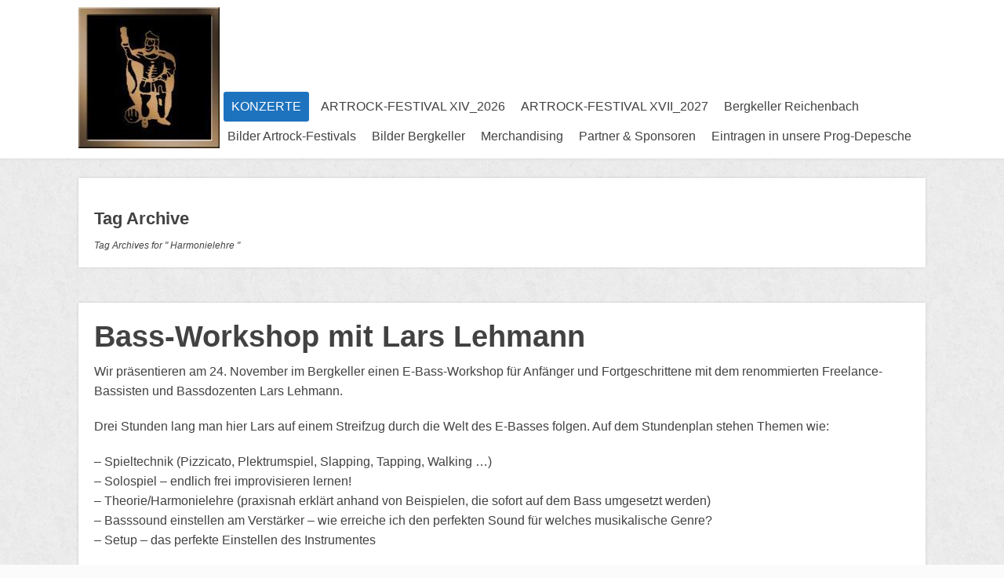

--- FILE ---
content_type: text/html; charset=UTF-8
request_url: https://prog-rock.club/tag/harmonielehre/
body_size: 12616
content:
<!DOCTYPE html>
<html lang="de">
<head>
		<!--[if lt IE 9]>
	<script src="https://prog-rock.club/wp-content/themes/focusblog/js/html5/dist/html5shiv.js"></script>
	<script src="//css3-mediaqueries-js.googlecode.com/svn/trunk/css3-mediaqueries.js"></script>
	<![endif]-->
	<!--[if IE 8]>
	<link rel="stylesheet" type="text/css" href="https://prog-rock.club/wp-content/themes/focusblog/css/ie8.css"/>
	<![endif]-->
	<!--[if IE 7]>
	<link rel="stylesheet" type="text/css" href="https://prog-rock.club/wp-content/themes/focusblog/css/ie7.css"/>
	<![endif]-->
	<meta name="viewport" content="width=device-width, initial-scale=1.0"/>
	<meta charset="UTF-8">

	
			<meta name='robots' content='index, follow, max-image-preview:large, max-snippet:-1, max-video-preview:-1' />
	<style>img:is([sizes="auto" i], [sizes^="auto," i]) { contain-intrinsic-size: 3000px 1500px }</style>
	
	<!-- This site is optimized with the Yoast SEO plugin v24.1 - https://yoast.com/wordpress/plugins/seo/ -->
	<title>Harmonielehre Archive - Progressive Rock Club</title>
	<link rel="canonical" href="https://prog-rock.club/tag/harmonielehre/" />
	<meta property="og:locale" content="de_DE" />
	<meta property="og:type" content="article" />
	<meta property="og:title" content="Harmonielehre Archive - Progressive Rock Club" />
	<meta property="og:url" content="https://prog-rock.club/tag/harmonielehre/" />
	<meta property="og:site_name" content="Progressive Rock Club" />
	<meta name="twitter:card" content="summary_large_image" />
	<script type="application/ld+json" class="yoast-schema-graph">{"@context":"https://schema.org","@graph":[{"@type":"CollectionPage","@id":"https://prog-rock.club/tag/harmonielehre/","url":"https://prog-rock.club/tag/harmonielehre/","name":"Harmonielehre Archive - Progressive Rock Club","isPartOf":{"@id":"https://prog-rock.club/#website"},"breadcrumb":{"@id":"https://prog-rock.club/tag/harmonielehre/#breadcrumb"},"inLanguage":"de"},{"@type":"BreadcrumbList","@id":"https://prog-rock.club/tag/harmonielehre/#breadcrumb","itemListElement":[{"@type":"ListItem","position":1,"name":"Startseite","item":"https://prog-rock.club/"},{"@type":"ListItem","position":2,"name":"Harmonielehre"}]},{"@type":"WebSite","@id":"https://prog-rock.club/#website","url":"https://prog-rock.club/","name":"Progressive Rock Club","description":"Progressive Rock und mehr im Bergkeller Reichenbach","potentialAction":[{"@type":"SearchAction","target":{"@type":"EntryPoint","urlTemplate":"https://prog-rock.club/?s={search_term_string}"},"query-input":{"@type":"PropertyValueSpecification","valueRequired":true,"valueName":"search_term_string"}}],"inLanguage":"de"}]}</script>
	<!-- / Yoast SEO plugin. -->


<link rel="alternate" type="application/rss+xml" title="Progressive Rock Club &raquo; Harmonielehre Schlagwort-Feed" href="https://prog-rock.club/tag/harmonielehre/feed/" />
<script type="text/javascript">
/* <![CDATA[ */
window._wpemojiSettings = {"baseUrl":"https:\/\/s.w.org\/images\/core\/emoji\/16.0.1\/72x72\/","ext":".png","svgUrl":"https:\/\/s.w.org\/images\/core\/emoji\/16.0.1\/svg\/","svgExt":".svg","source":{"concatemoji":"https:\/\/prog-rock.club\/wp-includes\/js\/wp-emoji-release.min.js?ver=6.8.3"}};
/*! This file is auto-generated */
!function(s,n){var o,i,e;function c(e){try{var t={supportTests:e,timestamp:(new Date).valueOf()};sessionStorage.setItem(o,JSON.stringify(t))}catch(e){}}function p(e,t,n){e.clearRect(0,0,e.canvas.width,e.canvas.height),e.fillText(t,0,0);var t=new Uint32Array(e.getImageData(0,0,e.canvas.width,e.canvas.height).data),a=(e.clearRect(0,0,e.canvas.width,e.canvas.height),e.fillText(n,0,0),new Uint32Array(e.getImageData(0,0,e.canvas.width,e.canvas.height).data));return t.every(function(e,t){return e===a[t]})}function u(e,t){e.clearRect(0,0,e.canvas.width,e.canvas.height),e.fillText(t,0,0);for(var n=e.getImageData(16,16,1,1),a=0;a<n.data.length;a++)if(0!==n.data[a])return!1;return!0}function f(e,t,n,a){switch(t){case"flag":return n(e,"\ud83c\udff3\ufe0f\u200d\u26a7\ufe0f","\ud83c\udff3\ufe0f\u200b\u26a7\ufe0f")?!1:!n(e,"\ud83c\udde8\ud83c\uddf6","\ud83c\udde8\u200b\ud83c\uddf6")&&!n(e,"\ud83c\udff4\udb40\udc67\udb40\udc62\udb40\udc65\udb40\udc6e\udb40\udc67\udb40\udc7f","\ud83c\udff4\u200b\udb40\udc67\u200b\udb40\udc62\u200b\udb40\udc65\u200b\udb40\udc6e\u200b\udb40\udc67\u200b\udb40\udc7f");case"emoji":return!a(e,"\ud83e\udedf")}return!1}function g(e,t,n,a){var r="undefined"!=typeof WorkerGlobalScope&&self instanceof WorkerGlobalScope?new OffscreenCanvas(300,150):s.createElement("canvas"),o=r.getContext("2d",{willReadFrequently:!0}),i=(o.textBaseline="top",o.font="600 32px Arial",{});return e.forEach(function(e){i[e]=t(o,e,n,a)}),i}function t(e){var t=s.createElement("script");t.src=e,t.defer=!0,s.head.appendChild(t)}"undefined"!=typeof Promise&&(o="wpEmojiSettingsSupports",i=["flag","emoji"],n.supports={everything:!0,everythingExceptFlag:!0},e=new Promise(function(e){s.addEventListener("DOMContentLoaded",e,{once:!0})}),new Promise(function(t){var n=function(){try{var e=JSON.parse(sessionStorage.getItem(o));if("object"==typeof e&&"number"==typeof e.timestamp&&(new Date).valueOf()<e.timestamp+604800&&"object"==typeof e.supportTests)return e.supportTests}catch(e){}return null}();if(!n){if("undefined"!=typeof Worker&&"undefined"!=typeof OffscreenCanvas&&"undefined"!=typeof URL&&URL.createObjectURL&&"undefined"!=typeof Blob)try{var e="postMessage("+g.toString()+"("+[JSON.stringify(i),f.toString(),p.toString(),u.toString()].join(",")+"));",a=new Blob([e],{type:"text/javascript"}),r=new Worker(URL.createObjectURL(a),{name:"wpTestEmojiSupports"});return void(r.onmessage=function(e){c(n=e.data),r.terminate(),t(n)})}catch(e){}c(n=g(i,f,p,u))}t(n)}).then(function(e){for(var t in e)n.supports[t]=e[t],n.supports.everything=n.supports.everything&&n.supports[t],"flag"!==t&&(n.supports.everythingExceptFlag=n.supports.everythingExceptFlag&&n.supports[t]);n.supports.everythingExceptFlag=n.supports.everythingExceptFlag&&!n.supports.flag,n.DOMReady=!1,n.readyCallback=function(){n.DOMReady=!0}}).then(function(){return e}).then(function(){var e;n.supports.everything||(n.readyCallback(),(e=n.source||{}).concatemoji?t(e.concatemoji):e.wpemoji&&e.twemoji&&(t(e.twemoji),t(e.wpemoji)))}))}((window,document),window._wpemojiSettings);
/* ]]> */
</script>
<style id='wp-emoji-styles-inline-css' type='text/css'>

	img.wp-smiley, img.emoji {
		display: inline !important;
		border: none !important;
		box-shadow: none !important;
		height: 1em !important;
		width: 1em !important;
		margin: 0 0.07em !important;
		vertical-align: -0.1em !important;
		background: none !important;
		padding: 0 !important;
	}
</style>
<link rel='stylesheet' id='wp-block-library-css' href='https://prog-rock.club/wp-includes/css/dist/block-library/style.min.css?ver=6.8.3' type='text/css' media='all' />
<style id='classic-theme-styles-inline-css' type='text/css'>
/*! This file is auto-generated */
.wp-block-button__link{color:#fff;background-color:#32373c;border-radius:9999px;box-shadow:none;text-decoration:none;padding:calc(.667em + 2px) calc(1.333em + 2px);font-size:1.125em}.wp-block-file__button{background:#32373c;color:#fff;text-decoration:none}
</style>
<style id='global-styles-inline-css' type='text/css'>
:root{--wp--preset--aspect-ratio--square: 1;--wp--preset--aspect-ratio--4-3: 4/3;--wp--preset--aspect-ratio--3-4: 3/4;--wp--preset--aspect-ratio--3-2: 3/2;--wp--preset--aspect-ratio--2-3: 2/3;--wp--preset--aspect-ratio--16-9: 16/9;--wp--preset--aspect-ratio--9-16: 9/16;--wp--preset--color--black: #000000;--wp--preset--color--cyan-bluish-gray: #abb8c3;--wp--preset--color--white: #ffffff;--wp--preset--color--pale-pink: #f78da7;--wp--preset--color--vivid-red: #cf2e2e;--wp--preset--color--luminous-vivid-orange: #ff6900;--wp--preset--color--luminous-vivid-amber: #fcb900;--wp--preset--color--light-green-cyan: #7bdcb5;--wp--preset--color--vivid-green-cyan: #00d084;--wp--preset--color--pale-cyan-blue: #8ed1fc;--wp--preset--color--vivid-cyan-blue: #0693e3;--wp--preset--color--vivid-purple: #9b51e0;--wp--preset--gradient--vivid-cyan-blue-to-vivid-purple: linear-gradient(135deg,rgba(6,147,227,1) 0%,rgb(155,81,224) 100%);--wp--preset--gradient--light-green-cyan-to-vivid-green-cyan: linear-gradient(135deg,rgb(122,220,180) 0%,rgb(0,208,130) 100%);--wp--preset--gradient--luminous-vivid-amber-to-luminous-vivid-orange: linear-gradient(135deg,rgba(252,185,0,1) 0%,rgba(255,105,0,1) 100%);--wp--preset--gradient--luminous-vivid-orange-to-vivid-red: linear-gradient(135deg,rgba(255,105,0,1) 0%,rgb(207,46,46) 100%);--wp--preset--gradient--very-light-gray-to-cyan-bluish-gray: linear-gradient(135deg,rgb(238,238,238) 0%,rgb(169,184,195) 100%);--wp--preset--gradient--cool-to-warm-spectrum: linear-gradient(135deg,rgb(74,234,220) 0%,rgb(151,120,209) 20%,rgb(207,42,186) 40%,rgb(238,44,130) 60%,rgb(251,105,98) 80%,rgb(254,248,76) 100%);--wp--preset--gradient--blush-light-purple: linear-gradient(135deg,rgb(255,206,236) 0%,rgb(152,150,240) 100%);--wp--preset--gradient--blush-bordeaux: linear-gradient(135deg,rgb(254,205,165) 0%,rgb(254,45,45) 50%,rgb(107,0,62) 100%);--wp--preset--gradient--luminous-dusk: linear-gradient(135deg,rgb(255,203,112) 0%,rgb(199,81,192) 50%,rgb(65,88,208) 100%);--wp--preset--gradient--pale-ocean: linear-gradient(135deg,rgb(255,245,203) 0%,rgb(182,227,212) 50%,rgb(51,167,181) 100%);--wp--preset--gradient--electric-grass: linear-gradient(135deg,rgb(202,248,128) 0%,rgb(113,206,126) 100%);--wp--preset--gradient--midnight: linear-gradient(135deg,rgb(2,3,129) 0%,rgb(40,116,252) 100%);--wp--preset--font-size--small: 13px;--wp--preset--font-size--medium: 20px;--wp--preset--font-size--large: 36px;--wp--preset--font-size--x-large: 42px;--wp--preset--spacing--20: 0.44rem;--wp--preset--spacing--30: 0.67rem;--wp--preset--spacing--40: 1rem;--wp--preset--spacing--50: 1.5rem;--wp--preset--spacing--60: 2.25rem;--wp--preset--spacing--70: 3.38rem;--wp--preset--spacing--80: 5.06rem;--wp--preset--shadow--natural: 6px 6px 9px rgba(0, 0, 0, 0.2);--wp--preset--shadow--deep: 12px 12px 50px rgba(0, 0, 0, 0.4);--wp--preset--shadow--sharp: 6px 6px 0px rgba(0, 0, 0, 0.2);--wp--preset--shadow--outlined: 6px 6px 0px -3px rgba(255, 255, 255, 1), 6px 6px rgba(0, 0, 0, 1);--wp--preset--shadow--crisp: 6px 6px 0px rgba(0, 0, 0, 1);}:where(.is-layout-flex){gap: 0.5em;}:where(.is-layout-grid){gap: 0.5em;}body .is-layout-flex{display: flex;}.is-layout-flex{flex-wrap: wrap;align-items: center;}.is-layout-flex > :is(*, div){margin: 0;}body .is-layout-grid{display: grid;}.is-layout-grid > :is(*, div){margin: 0;}:where(.wp-block-columns.is-layout-flex){gap: 2em;}:where(.wp-block-columns.is-layout-grid){gap: 2em;}:where(.wp-block-post-template.is-layout-flex){gap: 1.25em;}:where(.wp-block-post-template.is-layout-grid){gap: 1.25em;}.has-black-color{color: var(--wp--preset--color--black) !important;}.has-cyan-bluish-gray-color{color: var(--wp--preset--color--cyan-bluish-gray) !important;}.has-white-color{color: var(--wp--preset--color--white) !important;}.has-pale-pink-color{color: var(--wp--preset--color--pale-pink) !important;}.has-vivid-red-color{color: var(--wp--preset--color--vivid-red) !important;}.has-luminous-vivid-orange-color{color: var(--wp--preset--color--luminous-vivid-orange) !important;}.has-luminous-vivid-amber-color{color: var(--wp--preset--color--luminous-vivid-amber) !important;}.has-light-green-cyan-color{color: var(--wp--preset--color--light-green-cyan) !important;}.has-vivid-green-cyan-color{color: var(--wp--preset--color--vivid-green-cyan) !important;}.has-pale-cyan-blue-color{color: var(--wp--preset--color--pale-cyan-blue) !important;}.has-vivid-cyan-blue-color{color: var(--wp--preset--color--vivid-cyan-blue) !important;}.has-vivid-purple-color{color: var(--wp--preset--color--vivid-purple) !important;}.has-black-background-color{background-color: var(--wp--preset--color--black) !important;}.has-cyan-bluish-gray-background-color{background-color: var(--wp--preset--color--cyan-bluish-gray) !important;}.has-white-background-color{background-color: var(--wp--preset--color--white) !important;}.has-pale-pink-background-color{background-color: var(--wp--preset--color--pale-pink) !important;}.has-vivid-red-background-color{background-color: var(--wp--preset--color--vivid-red) !important;}.has-luminous-vivid-orange-background-color{background-color: var(--wp--preset--color--luminous-vivid-orange) !important;}.has-luminous-vivid-amber-background-color{background-color: var(--wp--preset--color--luminous-vivid-amber) !important;}.has-light-green-cyan-background-color{background-color: var(--wp--preset--color--light-green-cyan) !important;}.has-vivid-green-cyan-background-color{background-color: var(--wp--preset--color--vivid-green-cyan) !important;}.has-pale-cyan-blue-background-color{background-color: var(--wp--preset--color--pale-cyan-blue) !important;}.has-vivid-cyan-blue-background-color{background-color: var(--wp--preset--color--vivid-cyan-blue) !important;}.has-vivid-purple-background-color{background-color: var(--wp--preset--color--vivid-purple) !important;}.has-black-border-color{border-color: var(--wp--preset--color--black) !important;}.has-cyan-bluish-gray-border-color{border-color: var(--wp--preset--color--cyan-bluish-gray) !important;}.has-white-border-color{border-color: var(--wp--preset--color--white) !important;}.has-pale-pink-border-color{border-color: var(--wp--preset--color--pale-pink) !important;}.has-vivid-red-border-color{border-color: var(--wp--preset--color--vivid-red) !important;}.has-luminous-vivid-orange-border-color{border-color: var(--wp--preset--color--luminous-vivid-orange) !important;}.has-luminous-vivid-amber-border-color{border-color: var(--wp--preset--color--luminous-vivid-amber) !important;}.has-light-green-cyan-border-color{border-color: var(--wp--preset--color--light-green-cyan) !important;}.has-vivid-green-cyan-border-color{border-color: var(--wp--preset--color--vivid-green-cyan) !important;}.has-pale-cyan-blue-border-color{border-color: var(--wp--preset--color--pale-cyan-blue) !important;}.has-vivid-cyan-blue-border-color{border-color: var(--wp--preset--color--vivid-cyan-blue) !important;}.has-vivid-purple-border-color{border-color: var(--wp--preset--color--vivid-purple) !important;}.has-vivid-cyan-blue-to-vivid-purple-gradient-background{background: var(--wp--preset--gradient--vivid-cyan-blue-to-vivid-purple) !important;}.has-light-green-cyan-to-vivid-green-cyan-gradient-background{background: var(--wp--preset--gradient--light-green-cyan-to-vivid-green-cyan) !important;}.has-luminous-vivid-amber-to-luminous-vivid-orange-gradient-background{background: var(--wp--preset--gradient--luminous-vivid-amber-to-luminous-vivid-orange) !important;}.has-luminous-vivid-orange-to-vivid-red-gradient-background{background: var(--wp--preset--gradient--luminous-vivid-orange-to-vivid-red) !important;}.has-very-light-gray-to-cyan-bluish-gray-gradient-background{background: var(--wp--preset--gradient--very-light-gray-to-cyan-bluish-gray) !important;}.has-cool-to-warm-spectrum-gradient-background{background: var(--wp--preset--gradient--cool-to-warm-spectrum) !important;}.has-blush-light-purple-gradient-background{background: var(--wp--preset--gradient--blush-light-purple) !important;}.has-blush-bordeaux-gradient-background{background: var(--wp--preset--gradient--blush-bordeaux) !important;}.has-luminous-dusk-gradient-background{background: var(--wp--preset--gradient--luminous-dusk) !important;}.has-pale-ocean-gradient-background{background: var(--wp--preset--gradient--pale-ocean) !important;}.has-electric-grass-gradient-background{background: var(--wp--preset--gradient--electric-grass) !important;}.has-midnight-gradient-background{background: var(--wp--preset--gradient--midnight) !important;}.has-small-font-size{font-size: var(--wp--preset--font-size--small) !important;}.has-medium-font-size{font-size: var(--wp--preset--font-size--medium) !important;}.has-large-font-size{font-size: var(--wp--preset--font-size--large) !important;}.has-x-large-font-size{font-size: var(--wp--preset--font-size--x-large) !important;}
:where(.wp-block-post-template.is-layout-flex){gap: 1.25em;}:where(.wp-block-post-template.is-layout-grid){gap: 1.25em;}
:where(.wp-block-columns.is-layout-flex){gap: 2em;}:where(.wp-block-columns.is-layout-grid){gap: 2em;}
:root :where(.wp-block-pullquote){font-size: 1.5em;line-height: 1.6;}
</style>
<link rel='stylesheet' id='contact-form-7-css' href='https://prog-rock.club/wp-content/plugins/contact-form-7/includes/css/styles.css?ver=6.0.2' type='text/css' media='all' />
<link rel='stylesheet' id='focusblog-style-css' href='https://prog-rock.club/wp-content/themes/focusblog-child/style.css?ver=1.400.0.1530643878' type='text/css' media='all' />
<link rel='stylesheet' id='thrive-reset-css' href='https://prog-rock.club/wp-content/themes/focusblog/css/reset.css?ver=20120208' type='text/css' media='all' />
<link rel='stylesheet' id='thrive-main-style-css' href='https://prog-rock.club/wp-content/themes/focusblog/css/main_purple.css?ver=5566' type='text/css' media='all' />
<link rel='stylesheet' id='chld_thm_cfg_separate-css' href='https://prog-rock.club/wp-content/themes/focusblog-child/ctc-style.css?ver=1.400.0.1530643878' type='text/css' media='all' />
<script type="text/javascript" src="https://prog-rock.club/wp-includes/js/jquery/jquery.min.js" id="jquery-core-js"></script>
<script type="text/javascript" src="https://prog-rock.club/wp-includes/js/jquery/jquery-migrate.min.js" id="jquery-migrate-js"></script>
<link rel="https://api.w.org/" href="https://prog-rock.club/wp-json/" /><link rel="alternate" title="JSON" type="application/json" href="https://prog-rock.club/wp-json/wp/v2/tags/517" /><link rel="EditURI" type="application/rsd+xml" title="RSD" href="https://prog-rock.club/xmlrpc.php?rsd" />
<meta name="generator" content="WordPress 6.8.3" />
<style type="text/css" id="tve_global_variables">:root{--tcb-color-0:rgb(30, 121, 230);--tcb-color-0-h:212;--tcb-color-0-s:80%;--tcb-color-0-l:50%;--tcb-color-0-a:1;--tcb-color-1:rgb(28, 28, 28);--tcb-color-1-h:0;--tcb-color-1-s:0%;--tcb-color-1-l:10%;--tcb-color-1-a:1;--tcb-color-2:rgb(255, 255, 255);--tcb-color-2-h:0;--tcb-color-2-s:0%;--tcb-color-2-l:100%;--tcb-color-2-a:1;--tcb-color-3:rgb(137, 227, 28);--tcb-color-3-h:87;--tcb-color-3-s:78%;--tcb-color-3-l:50%;--tcb-color-3-a:1;--tcb-color-4:rgb(242, 140, 45);--tcb-color-4-h:28;--tcb-color-4-s:88%;--tcb-color-4-l:56%;--tcb-color-4-a:1;--tcb-color-5:rgba(30, 121, 230, 0.38);--tcb-color-5-h:212;--tcb-color-5-s:80%;--tcb-color-5-l:50%;--tcb-color-5-a:0.38;--tcb-color-6:rgb(212, 57, 132);--tcb-color-6-h:330;--tcb-color-6-s:64%;--tcb-color-6-l:52%;--tcb-color-6-a:1;--tcb-color-7:rgba(224, 185, 199, 0.04);--tcb-color-7-h:338;--tcb-color-7-s:38%;--tcb-color-7-l:80%;--tcb-color-7-a:0.04;--tcb-color-8:rgb(77, 224, 244);--tcb-color-8-h:187;--tcb-color-8-s:88%;--tcb-color-8-l:62%;--tcb-color-8-a:1;--tcb-color-9:rgba(77, 224, 244, 0.2);--tcb-color-9-h:187;--tcb-color-9-s:88%;--tcb-color-9-l:62%;--tcb-color-9-a:0.2;--tcb-background-author-image:url(https://secure.gravatar.com/avatar/1fa0c35ec9988fefd040be5792a0228b6a348743b51eff5c379f3c77da632911?s=256&d=mm&r=g);--tcb-background-user-image:url();--tcb-background-featured-image-thumbnail:url(https://prog-rock.club/wp-content/plugins/thrive-visual-editor/editor/css/images/featured_image.png);}</style><meta name="tec-api-version" content="v1"><meta name="tec-api-origin" content="https://prog-rock.club"><link rel="alternate" href="https://prog-rock.club/wp-json/tribe/events/v1/events/?tags=harmonielehre" /><!-- Analytics by WP Statistics v14.12 - https://wp-statistics.com -->
		<style type="text/css">.wp-video-shortcode {
				max-width: 100% !important;
			}body { background:#; }.cnt .sAs .twr { background:#; }.cnt article h1.entry-title a { color:#424242; }.cnt article h2.entry-title a { color:#424242; }.bSe h1 { color:#424242; }.bSe h2 { color:#424242; }.bSe h3 { color:#424242; }.bSe h4 { color:#424242; }.bSe h5 { color:#424242; }.bSe h6 { color:#424242; }.cnt p { color:#424242; }.cnt .bSe article { color:#424242; }.cnt article h1 a, .tve-woocommerce .bSe .awr .entry-title, .tve-woocommerce .bSe .awr .page-title{font-family:Lato,sans-serif;}.bSe h1{font-family:Lato,sans-serif;}.bSe h2,.tve-woocommerce .bSe h2{font-family:Lato,sans-serif;}.bSe h3,.tve-woocommerce .bSe h3{font-family:Lato,sans-serif;}.bSe h4{font-family:Lato,sans-serif;}.bSe h5{font-family:Lato,sans-serif;}.bSe h6{font-family:Lato,sans-serif;}#text_logo{font-family:Lato,sans-serif;}.bSe h1 { text-transform:none; }.bSe h2 { text-transform:none; }.cnt, .bp-t, .tve-woocommerce .product p, .tve-woocommerce .products p{font-family:Open Sans,sans-serif;}article strong {font-weight: bold;}.bSe h1, .bSe .entry-title { font-size:38px; }.cnt { font-size:16px; }.thrivecb { font-size:16px; }.out { font-size:16px; }.aut p { font-size:16px; }.cnt p { line-height:1.6em; }.dhgh { line-height:1.6em; }.lhgh { line-height:1.6em; }.dhgh { font-size:16px; }.lhgh { font-size:16px; }.thrivecb { line-height:1.6em; }.cnt .cmt, .cnt .acm { background-color:#1e73be; }.trg { border-color:#1e73be transparent transparent; }.str { border-color: transparent #1e73be transparent transparent; }.pgn a:hover, .pgn .dots a:hover { background-color:#1e73be; }.brd ul li a { color:#1e73be; }.bSe a { color:#1e73be; }.bSe h1 { text-transform:none; }.bSe .faq h4{font-family:Open Sans,sans-serif;}article strong {font-weight: bold;}body { background-image:url('https://prog-rock.club/wp-content/themes/focusblog/images/patterns/white_plaster.png'); }header ul.menu > li > a { color:#424242; }header ul.menu > li > a:hover { color:#1e73be; }header ul.menu > li.h-cta > a { color:#FFFFFF!important; }header ul.menu > li.h-cta >a  { background:#1e73be; }header ul.menu > li.h-cta >a  { border-color:#1e73be; }header ul.menu > li.h-cta:hover > a { color:#1e73be!important; }header ul.menu > li.h-cta > a:hover { background:transparent; }header nav > ul > li.current_page_item > a:hover { color:#1e73be; }header nav > ul > li > a:active { color:#1e73be; }header #logo > a > img { max-width:200px; }</style>
		<style type="text/css">.broken_link, a.broken_link {
	text-decoration: line-through;
}</style><style type="text/css" id="thrive-default-styles"></style><link rel="icon" href="https://prog-rock.club/wp-content/uploads/2018/04/cropped-Bergkeller-Reichenbach-Gambrinus-32x32.jpg" sizes="32x32" />
<link rel="icon" href="https://prog-rock.club/wp-content/uploads/2018/04/cropped-Bergkeller-Reichenbach-Gambrinus-192x192.jpg" sizes="192x192" />
<link rel="apple-touch-icon" href="https://prog-rock.club/wp-content/uploads/2018/04/cropped-Bergkeller-Reichenbach-Gambrinus-180x180.jpg" />
<meta name="msapplication-TileImage" content="https://prog-rock.club/wp-content/uploads/2018/04/cropped-Bergkeller-Reichenbach-Gambrinus-270x270.jpg" />
		<style type="text/css" id="wp-custom-css">
			.colch {  
  color:white;
	background-color:#1e73be;
  
}

header nav ul li>ul li a:hover {
 
 background-color:#6b95bf;
 color:#fff;
 padding-left:25px
}

header nav ul li a.active,
header nav>ul>li.current_page_item>a,
header nav>ul>li.current_menu_item>a,
header nav>ul>li.current-menu-item>a,
header nav>ul>li.current-page-parent>a {
 color:#1e73be;
}


[data-borlabs-cookie-wrap] [data-borlabs-cookie] [data-borlabs-selection] ul li.cookieOption1 {background:#3abc5b !important; border-bottom: 1px solid #f2f2f2 !important; color:#ffffff !important;}


[data-borlabs-cookie-wrap] [data-borlabs-cookie] [data-borlabs-selection] ul li.cookieOption1:hover {background-color:#0fbc00 !important; color:#ffffff !important;}

PARKROCK - Progressive Rock Club

16. Juli @ 19:00
		</style>
				</head>
<body class="archive tag tag-harmonielehre tag-517 custom-background wp-theme-focusblog wp-child-theme-focusblog-child tribe-no-js">

<div class="flex-cnt">
	<div id="floating_menu"  data-float='float-fixed'>
						<header class="" style="">
									<div class="wrp side_logo" id="head_wrp">
				<div class="h-i">
												<div id="logo" class="lg left">
								<a href="https://prog-rock.club/">
									<img src="https://prog-rock.club/wp-content/uploads/2018/04/Bergkeller-Reichenbach-Gambrinus.jpg"
									     alt="Progressive Rock Club"/>
								</a>
							</div>
												<span class="hmn left"></span>
					<div id="nav_right" class="mhl">
																									<nav class="right"><ul id="menu-hauptmenue" class="menu"><li  id="menu-item-143" class="menu-item menu-item-type-custom menu-item-object-custom toplvl h-cta "><a  href="https://prog-rock.club/veranstaltungen">KONZERTE</a></li>
<li  id="menu-item-10027" class="menu-item menu-item-type-post_type menu-item-object-page menu-item-home toplvl"><a  href="https://prog-rock.club/">ARTROCK-FESTIVAL XIV_2026</a></li>
<li  id="menu-item-10625" class="menu-item menu-item-type-post_type menu-item-object-page toplvl"><a  href="https://prog-rock.club/artrock-festival-xv_2027/">ARTROCK-FESTIVAL XVII_2027</a></li>
<li  id="menu-item-243" class="menu-item menu-item-type-post_type menu-item-object-page toplvl"><a  href="https://prog-rock.club/ueber-uns/">Bergkeller Reichenbach</a></li>
<li  id="menu-item-4291" class="menu-item menu-item-type-post_type menu-item-object-page menu-item-has-children toplvl dropdown"><a  href="https://prog-rock.club/bilder-artrock-festivals/">Bilder Artrock-Festivals</a><ul class="sub-menu">	<li  id="menu-item-10212" class="menu-item menu-item-type-post_type menu-item-object-page"><a  href="https://prog-rock.club/bilder-artrock-festivals/bilder-arf-xiii_2025/" class=" colch ">Bilder ARF XIII_2025</a></li>
	<li  id="menu-item-9683" class="menu-item menu-item-type-post_type menu-item-object-page"><a  href="https://prog-rock.club/bilder-artrock-festivals/bilder-arf-xii_2024/" class=" colch ">Bilder ARF XII_2024</a></li>
	<li  id="menu-item-7148" class="menu-item menu-item-type-post_type menu-item-object-page"><a  href="https://prog-rock.club/bilder-artrock-festivals/bilder-arf-xi_2023/" class=" colch ">Bilder ARF XI_2023</a></li>
	<li  id="menu-item-4570" class="menu-item menu-item-type-post_type menu-item-object-page"><a  href="https://prog-rock.club/bilder-artrock-festivals/bilder-arf-x_2022/" class=" colch ">Bilder ARF X_2022</a></li>
	<li  id="menu-item-4489" class="menu-item menu-item-type-post_type menu-item-object-page"><a  href="https://prog-rock.club/bilder-artrock-festivals/bilder-arf-ix-2021/" class=" colch ">Bilder ARF IX_2021</a></li>
	<li  id="menu-item-4488" class="menu-item menu-item-type-post_type menu-item-object-page"><a  href="https://prog-rock.club/bilder-artrock-festivals/arf-viii-2020/" class=" colch ">Bilder ARF VIII_2020</a></li>
	<li  id="menu-item-4501" class="menu-item menu-item-type-post_type menu-item-object-page"><a  href="https://prog-rock.club/bilder-artrock-festivals/bilder-arf-vii_2019/" class=" colch ">Bilder ARF VII_2019</a></li>
	<li  id="menu-item-4514" class="menu-item menu-item-type-post_type menu-item-object-page"><a  href="https://prog-rock.club/bilder-artrock-festivals/bilder-arf-vi_2018/" class=" colch ">Bilder ARF VI_2018</a></li>
	<li  id="menu-item-4527" class="menu-item menu-item-type-post_type menu-item-object-page"><a  href="https://prog-rock.club/bilder-artrock-festivals/bilder-arf-v_2017/" class=" colch ">Bilder ARF V_2017</a></li>
	<li  id="menu-item-4544" class="menu-item menu-item-type-post_type menu-item-object-page"><a  href="https://prog-rock.club/bilder-artrock-festivals/bilder-arf-iv_2016/" class=" colch ">Bilder ARF IV_2016</a></li>
	<li  id="menu-item-4539" class="menu-item menu-item-type-post_type menu-item-object-page"><a  href="https://prog-rock.club/bilder-artrock-festivals/bilder-arf-iii_2008/" class=" colch ">Bilder ARF III_2008</a></li>
	<li  id="menu-item-4521" class="menu-item menu-item-type-post_type menu-item-object-page"><a  href="https://prog-rock.club/bilder-artrock-festivals/bilder-artrockfestival-ii/" class=" colch ">Bilder ARF II_2007</a></li>
	<li  id="menu-item-4522" class="menu-item menu-item-type-post_type menu-item-object-page"><a  href="https://prog-rock.club/bilder-artrock-festivals/bilder-arf-i-2006/" class=" colch ">Bilder ARF I_2006</a></li>
</ul></li>
<li  id="menu-item-4287" class="menu-item menu-item-type-post_type menu-item-object-page menu-item-has-children toplvl dropdown"><a  href="https://prog-rock.club/bilder-bergkeller/">Bilder Bergkeller</a><ul class="sub-menu">	<li  id="menu-item-5095" class="menu-item menu-item-type-post_type menu-item-object-page"><a  href="https://prog-rock.club/bilder-bergkeller/drums-im-bergkeller/" class=" colch ">Drums im Bergkeller</a></li>
	<li  id="menu-item-5098" class="menu-item menu-item-type-post_type menu-item-object-page"><a  href="https://prog-rock.club/bilder-bergkeller/bassgitarren-im-bergkeller/" class=" colch ">Bassgitarren im Bergkeller</a></li>
	<li  id="menu-item-5097" class="menu-item menu-item-type-post_type menu-item-object-page"><a  href="https://prog-rock.club/bilder-bergkeller/gitarren-im-bergkeller/" class=" colch ">Gitarren im Bergkeller</a></li>
	<li  id="menu-item-5096" class="menu-item menu-item-type-post_type menu-item-object-page"><a  href="https://prog-rock.club/bilder-bergkeller/tasteninstrumente-im-bergkeller/" class=" colch ">Tasteninstrumente im Bergkeller</a></li>
	<li  id="menu-item-5099" class="menu-item menu-item-type-post_type menu-item-object-page"><a  href="https://prog-rock.club/bilder-bergkeller/gesangsstimmen-im-bergkeller/" class=" colch ">Gesangsstimmen im Bergkeller</a></li>
	<li  id="menu-item-5094" class="menu-item menu-item-type-post_type menu-item-object-page"><a  href="https://prog-rock.club/bilder-bergkeller/sonstiges-im-bergkeller/" class=" colch ">Sonstiges im Bergkeller und anderswo</a></li>
</ul></li>
<li  id="menu-item-4035" class="menu-item menu-item-type-post_type menu-item-object-page toplvl"><a  href="https://prog-rock.club/merchandising/">Merchandising</a></li>
<li  id="menu-item-643" class="menu-item menu-item-type-post_type menu-item-object-page toplvl"><a  href="https://prog-rock.club/freunde/">Partner &#038; Sponsoren</a></li>
<li  id="menu-item-76" class="menu-item menu-item-type-post_type menu-item-object-page toplvl"><a  href="https://prog-rock.club/prog-depesche/">Eintragen in unsere Prog-Depesche</a></li>
</ul></nav>							<!-- Cart Dropdown -->
												<div class="clear"></div>
					</div>
										<div class="clear"></div>
				</div>
			</div>
					</header>
			</div>
			<div class="wrp cnt">
		
						<div class="spr"></div>
<div class="wrp cnt cidx">
						<section class="bSe fullWidth">
											<article>
					<div class="awr arh">
						<h4>Tag Archive</h4>
                            <span>
                                <i>
	                                Tag Archives for " Harmonielehre " 	                                                                </i>
                            </span>
					</div>
				</article>
				<div class="spr"></div>
																								<article >
		<div class="awr">
		<a href="https://prog-rock.club/veranstaltung/bass-workshop-mit-lars-lehmann/#comments" class="cmt acm"
		   style='display:none;'>
			0 <span class="trg"></span>
		</a>
		
		
		<h2 class="entry-title"><a href="https://prog-rock.club/veranstaltung/bass-workshop-mit-lars-lehmann/">Bass-Workshop mit Lars Lehmann</a></h2>
		
		
					<p>Wir präsentieren am 24. November im Bergkeller einen E-Bass-Workshop für Anfänger und Fortgeschrittene mit dem renommierten Freelance-Bassisten und Bassdozenten Lars Lehmann.</p>
<p>Drei Stunden lang man hier Lars auf einem Streifzug durch die Welt des E-Basses folgen. Auf dem Stundenplan stehen Themen wie: </p>
<p>&#8211; Spieltechnik (Pizzicato, Plektrumspiel, Slapping, Tapping, Walking &#8230;)<br />
&#8211; Solospiel &#8211; endlich frei improvisieren lernen!<br />
&#8211; Theorie/Harmonielehre (praxisnah erklärt anhand von Beispielen, die sofort auf dem Bass umgesetzt werden)<br />
&#8211; Basssound einstellen am Verstärker – wie erreiche ich den perfekten Sound für welches musikalische Genre?<br />
&#8211; Setup – das perfekte Einstellen des Instrumentes </p>
<p>Dabei wird garantiert auch viel gelacht und es gibt eine Menge Bass-Szenetalk, lustige Tour-Anekdoten und vieles mehr!</p>
				<div class="clear"></div>
	</div>
		</article>
<div class="clear"></div>
<div class="spr"></div>																</section>
		
	</div>
<div class="clear"></div>
	</div>
</div>
<div class="clear"></div>
<footer>
		<div class="wrp cnt">
		<section class="ftw">
							<div class="colm oth ">
									<script>
					document.head.insertAdjacentHTML( 'beforeend', '<meta name="robots" id="tec_noindex" content="noindex, follow" />' );
				</script>
				<script data-js='tribe-events-view-nonce-data' type='application/json'>{"_tec_view_rest_nonce_primary":"427ac3de3a","_tec_view_rest_nonce_secondary":""}</script><section id="block-5" class="col">
<figure class="wp-block-embed is-type-video is-provider-youtube wp-block-embed-youtube wp-embed-aspect-16-9 wp-has-aspect-ratio"><div class="wp-block-embed__wrapper">
<iframe loading="lazy" title="Carl Palmer - Hammersolo vom Bergkellergott" width="500" height="281" src="https://www.youtube.com/embed/JgzoGncIYLo?feature=oembed" frameborder="0" allow="accelerometer; autoplay; clipboard-write; encrypted-media; gyroscope; picture-in-picture; web-share" referrerpolicy="strict-origin-when-cross-origin" allowfullscreen></iframe>
</div></figure>
</section>				</div>
							<div class="colm oth ">
					<section id="tag_cloud-2" class="col"><p class="ttl">Schlagwörter</p><div class="tagcloud"><a href="https://prog-rock.club/tag/ac-dc/" class="tag-cloud-link tag-link-481 tag-link-position-1" style="font-size: 12pt;" aria-label="AC/DC (5 Einträge)">AC/DC</a>
<a href="https://prog-rock.club/tag/alessandro-corvaglia/" class="tag-cloud-link tag-link-23 tag-link-position-2" style="font-size: 14.666666666667pt;" aria-label="Alessandro Corvaglia (7 Einträge)">Alessandro Corvaglia</a>
<a href="https://prog-rock.club/tag/bergkeller-reichenbach/" class="tag-cloud-link tag-link-4 tag-link-position-3" style="font-size: 22pt;" aria-label="Bergkeller Reichenbach (16 Einträge)">Bergkeller Reichenbach</a>
<a href="https://prog-rock.club/tag/black-sabbath/" class="tag-cloud-link tag-link-83 tag-link-position-4" style="font-size: 10.222222222222pt;" aria-label="Black Sabbath (4 Einträge)">Black Sabbath</a>
<a href="https://prog-rock.club/tag/brian-cummins/" class="tag-cloud-link tag-link-90 tag-link-position-5" style="font-size: 10.222222222222pt;" aria-label="Brian Cummins (4 Einträge)">Brian Cummins</a>
<a href="https://prog-rock.club/tag/carl-palmer/" class="tag-cloud-link tag-link-210 tag-link-position-6" style="font-size: 13.555555555556pt;" aria-label="Carl Palmer (6 Einträge)">Carl Palmer</a>
<a href="https://prog-rock.club/tag/daniele-fuligni/" class="tag-cloud-link tag-link-29 tag-link-position-7" style="font-size: 14.666666666667pt;" aria-label="Daniele Fuligni (7 Einträge)">Daniele Fuligni</a>
<a href="https://prog-rock.club/tag/david-gilmour/" class="tag-cloud-link tag-link-267 tag-link-position-8" style="font-size: 12pt;" aria-label="David Gilmour (5 Einträge)">David Gilmour</a>
<a href="https://prog-rock.club/tag/deep-purple/" class="tag-cloud-link tag-link-238 tag-link-position-9" style="font-size: 10.222222222222pt;" aria-label="Deep Purple (4 Einträge)">Deep Purple</a>
<a href="https://prog-rock.club/tag/deutschland/" class="tag-cloud-link tag-link-55 tag-link-position-10" style="font-size: 15.777777777778pt;" aria-label="Deutschland (8 Einträge)">Deutschland</a>
<a href="https://prog-rock.club/tag/drummer/" class="tag-cloud-link tag-link-15 tag-link-position-11" style="font-size: 12pt;" aria-label="Drummer (5 Einträge)">Drummer</a>
<a href="https://prog-rock.club/tag/elp/" class="tag-cloud-link tag-link-111 tag-link-position-12" style="font-size: 10.222222222222pt;" aria-label="ELP (4 Einträge)">ELP</a>
<a href="https://prog-rock.club/tag/garden-party/" class="tag-cloud-link tag-link-398 tag-link-position-13" style="font-size: 10.222222222222pt;" aria-label="Garden Party (4 Einträge)">Garden Party</a>
<a href="https://prog-rock.club/tag/genesis/" class="tag-cloud-link tag-link-97 tag-link-position-14" style="font-size: 14.666666666667pt;" aria-label="Genesis (7 Einträge)">Genesis</a>
<a href="https://prog-rock.club/tag/genesis-show/" class="tag-cloud-link tag-link-148 tag-link-position-15" style="font-size: 8pt;" aria-label="Genesis Show (3 Einträge)">Genesis Show</a>
<a href="https://prog-rock.club/tag/germany/" class="tag-cloud-link tag-link-22 tag-link-position-16" style="font-size: 17.777777777778pt;" aria-label="Germany (10 Einträge)">Germany</a>
<a href="https://prog-rock.club/tag/gitarre/" class="tag-cloud-link tag-link-108 tag-link-position-17" style="font-size: 10.222222222222pt;" aria-label="Gitarre (4 Einträge)">Gitarre</a>
<a href="https://prog-rock.club/tag/guglielmo-mariotti/" class="tag-cloud-link tag-link-26 tag-link-position-18" style="font-size: 15.777777777778pt;" aria-label="Guglielmo Mariotti (8 Einträge)">Guglielmo Mariotti</a>
<a href="https://prog-rock.club/tag/jeff-aug/" class="tag-cloud-link tag-link-168 tag-link-position-19" style="font-size: 10.222222222222pt;" aria-label="Jeff Aug (4 Einträge)">Jeff Aug</a>
<a href="https://prog-rock.club/tag/lord-bishop/" class="tag-cloud-link tag-link-18 tag-link-position-20" style="font-size: 10.222222222222pt;" aria-label="Lord Bishop (4 Einträge)">Lord Bishop</a>
<a href="https://prog-rock.club/tag/luca-scherani/" class="tag-cloud-link tag-link-24 tag-link-position-21" style="font-size: 8pt;" aria-label="Luca Scherani (3 Einträge)">Luca Scherani</a>
<a href="https://prog-rock.club/tag/manuel-schmid/" class="tag-cloud-link tag-link-220 tag-link-position-22" style="font-size: 14.666666666667pt;" aria-label="Manuel Schmid (7 Einträge)">Manuel Schmid</a>
<a href="https://prog-rock.club/tag/marcella-arganese/" class="tag-cloud-link tag-link-25 tag-link-position-23" style="font-size: 22pt;" aria-label="Marcella Arganese (16 Einträge)">Marcella Arganese</a>
<a href="https://prog-rock.club/tag/marek-arnold/" class="tag-cloud-link tag-link-57 tag-link-position-24" style="font-size: 15.777777777778pt;" aria-label="Marek Arnold (8 Einträge)">Marek Arnold</a>
<a href="https://prog-rock.club/tag/martin-schnella/" class="tag-cloud-link tag-link-31 tag-link-position-25" style="font-size: 13.555555555556pt;" aria-label="Martin Schnella (6 Einträge)">Martin Schnella</a>
<a href="https://prog-rock.club/tag/melanie-mau/" class="tag-cloud-link tag-link-30 tag-link-position-26" style="font-size: 10.222222222222pt;" aria-label="Melanie Mau (4 Einträge)">Melanie Mau</a>
<a href="https://prog-rock.club/tag/mr-punch/" class="tag-cloud-link tag-link-104 tag-link-position-27" style="font-size: 17.777777777778pt;" aria-label="Mr.Punch (10 Einträge)">Mr.Punch</a>
<a href="https://prog-rock.club/tag/neuberinhaus/" class="tag-cloud-link tag-link-5 tag-link-position-28" style="font-size: 10.222222222222pt;" aria-label="Neuberinhaus (4 Einträge)">Neuberinhaus</a>
<a href="https://prog-rock.club/tag/peter-gabriel/" class="tag-cloud-link tag-link-116 tag-link-position-29" style="font-size: 12pt;" aria-label="Peter Gabriel (5 Einträge)">Peter Gabriel</a>
<a href="https://prog-rock.club/tag/phil-collins/" class="tag-cloud-link tag-link-117 tag-link-position-30" style="font-size: 10.222222222222pt;" aria-label="Phil Collins (4 Einträge)">Phil Collins</a>
<a href="https://prog-rock.club/tag/pink-floyd/" class="tag-cloud-link tag-link-324 tag-link-position-31" style="font-size: 10.222222222222pt;" aria-label="Pink Floyd (4 Einträge)">Pink Floyd</a>
<a href="https://prog-rock.club/tag/prog-rock/" class="tag-cloud-link tag-link-12 tag-link-position-32" style="font-size: 13.555555555556pt;" aria-label="Prog-Rock (6 Einträge)">Prog-Rock</a>
<a href="https://prog-rock.club/tag/reichenbach/" class="tag-cloud-link tag-link-72 tag-link-position-33" style="font-size: 10.222222222222pt;" aria-label="Reichenbach (4 Einträge)">Reichenbach</a>
<a href="https://prog-rock.club/tag/roberto-leoni/" class="tag-cloud-link tag-link-27 tag-link-position-34" style="font-size: 14.666666666667pt;" aria-label="Roberto Leoni (7 Einträge)">Roberto Leoni</a>
<a href="https://prog-rock.club/tag/rock/" class="tag-cloud-link tag-link-184 tag-link-position-35" style="font-size: 10.222222222222pt;" aria-label="Rock (4 Einträge)">Rock</a>
<a href="https://prog-rock.club/tag/sachsen/" class="tag-cloud-link tag-link-20 tag-link-position-36" style="font-size: 18.666666666667pt;" aria-label="Sachsen (11 Einträge)">Sachsen</a>
<a href="https://prog-rock.club/tag/saxony/" class="tag-cloud-link tag-link-56 tag-link-position-37" style="font-size: 13.555555555556pt;" aria-label="Saxony (6 Einträge)">Saxony</a>
<a href="https://prog-rock.club/tag/seven-steps-to-the-green-door/" class="tag-cloud-link tag-link-69 tag-link-position-38" style="font-size: 10.222222222222pt;" aria-label="Seven Steps To The Green Door (4 Einträge)">Seven Steps To The Green Door</a>
<a href="https://prog-rock.club/tag/simone-rossetti/" class="tag-cloud-link tag-link-160 tag-link-position-39" style="font-size: 8pt;" aria-label="Simone Rossetti (3 Einträge)">Simone Rossetti</a>
<a href="https://prog-rock.club/tag/the-carpet-crawlers/" class="tag-cloud-link tag-link-89 tag-link-position-40" style="font-size: 10.222222222222pt;" aria-label="The Carpet Crawlers (4 Einträge)">The Carpet Crawlers</a>
<a href="https://prog-rock.club/tag/the-garden-party/" class="tag-cloud-link tag-link-28 tag-link-position-41" style="font-size: 10.222222222222pt;" aria-label="The Garden Party (4 Einträge)">The Garden Party</a>
<a href="https://prog-rock.club/tag/vincent-appice/" class="tag-cloud-link tag-link-50 tag-link-position-42" style="font-size: 10.222222222222pt;" aria-label="Vincent Appice (4 Einträge)">Vincent Appice</a>
<a href="https://prog-rock.club/tag/vinny-appice/" class="tag-cloud-link tag-link-49 tag-link-position-43" style="font-size: 10.222222222222pt;" aria-label="Vinny Appice (4 Einträge)">Vinny Appice</a>
<a href="https://prog-rock.club/tag/vogtland/" class="tag-cloud-link tag-link-19 tag-link-position-44" style="font-size: 19.333333333333pt;" aria-label="Vogtland (12 Einträge)">Vogtland</a>
<a href="https://prog-rock.club/tag/weihnachten/" class="tag-cloud-link tag-link-37 tag-link-position-45" style="font-size: 10.222222222222pt;" aria-label="Weihnachten (4 Einträge)">Weihnachten</a></div>
</section>				</div>
							<div class="colm oth lst">
					<section id="nav_menu-2" class="col"><p class="ttl">Freunde</p><div class="menu-freunde-container"><ul id="menu-freunde" class="menu"><li id="menu-item-578" class="menu-item menu-item-type-custom menu-item-object-custom menu-item-578"><a href="http://www.cube-drums.de/">Cube Personal Drums</a></li>
<li id="menu-item-579" class="menu-item menu-item-type-custom menu-item-object-custom menu-item-579"><a href="http://www.mariottiguitars.com/liuteria/">Mariotti-Gitarren und Bässe</a></li>
<li id="menu-item-580" class="menu-item menu-item-type-custom menu-item-object-custom menu-item-580"><a href="http://roadrunnerrock.de/de-de/">Roadrunner Licht-und Soundtechnik</a></li>
<li id="menu-item-581" class="menu-item menu-item-type-custom menu-item-object-custom menu-item-581"><a href="https://jvg-internetmarketing.de/blog">JVG Internetmarketing</a></li>
<li id="menu-item-4250" class="menu-item menu-item-type-post_type menu-item-object-page menu-item-4250"><a href="https://prog-rock.club/merchandising/">Merchandising</a></li>
<li id="menu-item-4251" class="menu-item menu-item-type-post_type menu-item-object-page menu-item-4251"><a href="https://prog-rock.club/freunde/">Partner &#038; Sponsoren</a></li>
<li id="menu-item-7395" class="menu-item menu-item-type-post_type menu-item-object-page menu-item-7395"><a href="https://prog-rock.club/?page_id=4193">Speisekarte für Sonntags</a></li>
</ul></div></section>
		<section id="recent-posts-2" class="col">
		<p class="ttl">Die letzten Artikel</p>
		<ul>
											<li>
					<a href="https://prog-rock.club/flav-martin-jerry-marotta-im-bergkeller/">Flav Martin &#038; Jerry Marotta im Bergkeller</a>
									</li>
											<li>
					<a href="https://prog-rock.club/billy-cobham-in-reichenbach/">Billy Cobham in Reichenbach</a>
									</li>
											<li>
					<a href="https://prog-rock.club/clannad-irish-folk-in-reichenbach/">Clannad Irish Folk in Reichenbach</a>
									</li>
											<li>
					<a href="https://prog-rock.club/interview-marek-arnold-teil-ii/">Interview Marek Arnold – Teil II</a>
									</li>
											<li>
					<a href="https://prog-rock.club/nachlese-arstidir/">Nachlese Arstidir</a>
									</li>
					</ul>

		</section><section id="search-2" class="col"><section class="widget search_widget clear">
	<form action="https://prog-rock.club/" method="get">
		<input type="text" id="search-field" class="search-field"
		       placeholder="Wonach suchst Du?" name="s"/>
		<button type="submit" id="search-button" class="search-button"></button>
	</form>
</section></section><section id="block-6" class="col">
<figure class="wp-block-embed is-type-video is-provider-youtube wp-block-embed-youtube wp-embed-aspect-16-9 wp-has-aspect-ratio"><div class="wp-block-embed__wrapper">
<iframe loading="lazy" title="THE ARTROCK PROJECT - STAY (Trailer)" width="500" height="281" src="https://www.youtube.com/embed/z3u0clDP8bc?feature=oembed" frameborder="0" allow="accelerometer; autoplay; clipboard-write; encrypted-media; gyroscope; picture-in-picture; web-share" referrerpolicy="strict-origin-when-cross-origin" allowfullscreen></iframe>
</div></figure>
</section>				</div>
					</section>

		<div class="clear"></div>
				<p class="credits">
							Copyright * Uwe Treitinger * Progressive Rock Club * Bergkeller Reichenbach * 2018 - 2024 * Alle Rechte vorbehalten | <a href="https://www.prog-rock.club/impressum" target="_blank">Impressum</a> | <a href="https://www.prog-rock.club/datenschutz" target="_blank">Datenschutz</a> | <a href="https://www.prog-rock.club/kontakt" target="_blank">Kontakt</a>								</p>

	</div>
	</footer>

<script type="speculationrules">
{"prefetch":[{"source":"document","where":{"and":[{"href_matches":"\/*"},{"not":{"href_matches":["\/wp-*.php","\/wp-admin\/*","\/wp-content\/uploads\/*","\/wp-content\/*","\/wp-content\/plugins\/*","\/wp-content\/themes\/focusblog-child\/*","\/wp-content\/themes\/focusblog\/*","\/*\\?(.+)"]}},{"not":{"selector_matches":"a[rel~=\"nofollow\"]"}},{"not":{"selector_matches":".no-prefetch, .no-prefetch a"}}]},"eagerness":"conservative"}]}
</script>
<script type='text/javascript'>( $ => {
	/**
	 * Displays toast message from storage, it is used when the user is redirected after login
	 */
	if ( window.sessionStorage ) {
		$( window ).on( 'tcb_after_dom_ready', () => {
			const message = sessionStorage.getItem( 'tcb_toast_message' );

			if ( message ) {
				tcbToast( sessionStorage.getItem( 'tcb_toast_message' ), false );
				sessionStorage.removeItem( 'tcb_toast_message' );
			}
		} );
	}

	/**
	 * Displays toast message
	 *
	 * @param {string}   message  - message to display
	 * @param {Boolean}  error    - whether the message is an error or not
	 * @param {Function} callback - callback function to be called after the message is closed
	 */
	function tcbToast( message, error, callback ) {
		/* Also allow "message" objects */
		if ( typeof message !== 'string' ) {
			message = message.message || message.error || message.success;
		}
		if ( ! error ) {
			error = false;
		}
		TCB_Front.notificationElement.toggle( message, error ? 'error' : 'success', callback );
	}
} )( typeof ThriveGlobal === 'undefined' ? jQuery : ThriveGlobal.$j );
</script>		<script>
		( function ( body ) {
			'use strict';
			body.className = body.className.replace( /\btribe-no-js\b/, 'tribe-js' );
		} )( document.body );
		</script>
		<style type="text/css" id="tve_notification_styles"></style>
<div class="tvd-toast tve-fe-message" style="display: none">
	<div class="tve-toast-message tve-success-message">
		<div class="tve-toast-icon-container">
			<span class="tve_tick thrv-svg-icon"></span>
		</div>
		<div class="tve-toast-message-container"></div>
	</div>
</div><script> /* <![CDATA[ */var tribe_l10n_datatables = {"aria":{"sort_ascending":": activate to sort column ascending","sort_descending":": activate to sort column descending"},"length_menu":"Show _MENU_ entries","empty_table":"No data available in table","info":"Showing _START_ to _END_ of _TOTAL_ entries","info_empty":"Showing 0 to 0 of 0 entries","info_filtered":"(filtered from _MAX_ total entries)","zero_records":"No matching records found","search":"Search:","all_selected_text":"All items on this page were selected. ","select_all_link":"Select all pages","clear_selection":"Clear Selection.","pagination":{"all":"All","next":"Next","previous":"Previous"},"select":{"rows":{"0":"","_":": Selected %d rows","1":": Selected 1 row"}},"datepicker":{"dayNames":["Sonntag","Montag","Dienstag","Mittwoch","Donnerstag","Freitag","Samstag"],"dayNamesShort":["So.","Mo.","Di.","Mi.","Do.","Fr.","Sa."],"dayNamesMin":["S","M","D","M","D","F","S"],"monthNames":["Januar","Februar","M\u00e4rz","April","Mai","Juni","Juli","August","September","Oktober","November","Dezember"],"monthNamesShort":["Januar","Februar","M\u00e4rz","April","Mai","Juni","Juli","August","September","Oktober","November","Dezember"],"monthNamesMin":["Jan.","Feb.","M\u00e4rz","Apr.","Mai","Juni","Juli","Aug.","Sep.","Okt.","Nov.","Dez."],"nextText":"Next","prevText":"Prev","currentText":"Today","closeText":"Done","today":"Today","clear":"Clear"}};/* ]]> */ </script><link rel='stylesheet' id='tec-variables-skeleton-css' href='https://prog-rock.club/wp-content/plugins/the-events-calendar/common/src/resources/css/variables-skeleton.min.css?ver=6.4.1' type='text/css' media='all' />
<link rel='stylesheet' id='tec-variables-full-css' href='https://prog-rock.club/wp-content/plugins/the-events-calendar/common/src/resources/css/variables-full.min.css?ver=6.4.1' type='text/css' media='all' />
<link rel='stylesheet' id='tribe-common-skeleton-style-css' href='https://prog-rock.club/wp-content/plugins/the-events-calendar/common/src/resources/css/common-skeleton.min.css?ver=6.4.1' type='text/css' media='all' />
<link rel='stylesheet' id='tribe-common-full-style-css' href='https://prog-rock.club/wp-content/plugins/the-events-calendar/common/src/resources/css/common-full.min.css?ver=6.4.1' type='text/css' media='all' />
<link rel='stylesheet' id='tribe-events-widgets-v2-events-list-skeleton-css' href='https://prog-rock.club/wp-content/plugins/the-events-calendar/src/resources/css/widget-events-list-skeleton.min.css?ver=6.9.0' type='text/css' media='all' />
<link rel='stylesheet' id='tribe-events-widgets-v2-events-list-full-css' href='https://prog-rock.club/wp-content/plugins/the-events-calendar/src/resources/css/widget-events-list-full.min.css?ver=6.9.0' type='text/css' media='all' />
<script type="text/javascript" src="https://prog-rock.club/wp-includes/js/dist/hooks.min.js?ver=4d63a3d491d11ffd8ac6" id="wp-hooks-js"></script>
<script type="text/javascript" src="https://prog-rock.club/wp-includes/js/dist/i18n.min.js?ver=5e580eb46a90c2b997e6" id="wp-i18n-js"></script>
<script type="text/javascript" id="wp-i18n-js-after">
/* <![CDATA[ */
wp.i18n.setLocaleData( { 'text direction\u0004ltr': [ 'ltr' ] } );
/* ]]> */
</script>
<script type="text/javascript" src="https://prog-rock.club/wp-content/plugins/contact-form-7/includes/swv/js/index.js?ver=6.0.2" id="swv-js"></script>
<script type="text/javascript" id="contact-form-7-js-translations">
/* <![CDATA[ */
( function( domain, translations ) {
	var localeData = translations.locale_data[ domain ] || translations.locale_data.messages;
	localeData[""].domain = domain;
	wp.i18n.setLocaleData( localeData, domain );
} )( "contact-form-7", {"translation-revision-date":"2025-01-02 22:37:06+0000","generator":"GlotPress\/4.0.1","domain":"messages","locale_data":{"messages":{"":{"domain":"messages","plural-forms":"nplurals=2; plural=n != 1;","lang":"de"},"This contact form is placed in the wrong place.":["Dieses Kontaktformular wurde an der falschen Stelle platziert."],"Error:":["Fehler:"]}},"comment":{"reference":"includes\/js\/index.js"}} );
/* ]]> */
</script>
<script type="text/javascript" id="contact-form-7-js-before">
/* <![CDATA[ */
var wpcf7 = {
    "api": {
        "root": "https:\/\/prog-rock.club\/wp-json\/",
        "namespace": "contact-form-7\/v1"
    }
};
/* ]]> */
</script>
<script type="text/javascript" src="https://prog-rock.club/wp-content/plugins/contact-form-7/includes/js/index.js?ver=6.0.2" id="contact-form-7-js"></script>
<script type="text/javascript" id="wp-statistics-tracker-js-extra">
/* <![CDATA[ */
var WP_Statistics_Tracker_Object = {"requestUrl":"https:\/\/prog-rock.club\/wp-json\/wp-statistics\/v2","ajaxUrl":"https:\/\/prog-rock.club\/wp-admin\/admin-ajax.php","hitParams":{"wp_statistics_hit":1,"source_type":"post_tag","source_id":517,"search_query":"","signature":"0a4f923000cb0c32ecce02bc658830e5","endpoint":"hit"},"onlineParams":{"wp_statistics_hit":1,"source_type":"post_tag","source_id":517,"search_query":"","signature":"0a4f923000cb0c32ecce02bc658830e5","endpoint":"online"},"option":{"userOnline":"1","consentLevel":"","dntEnabled":"","bypassAdBlockers":"","isWpConsentApiActive":false,"trackAnonymously":false,"isPreview":false},"jsCheckTime":"60000"};
/* ]]> */
</script>
<script type="text/javascript" src="https://prog-rock.club/wp-content/plugins/wp-statistics/assets/js/tracker.js?ver=14.12" id="wp-statistics-tracker-js"></script>
<script type="text/javascript" id="thrive-main-script-js-extra">
/* <![CDATA[ */
var ThriveApp = {"ajax_url":"https:\/\/prog-rock.club\/wp-admin\/admin-ajax.php","lazy_load_comments":"0","comments_loaded":"0","theme_uri":"https:\/\/prog-rock.club\/wp-content\/themes\/focusblog","translations":{"ProductDetails":"Product Details"}};
/* ]]> */
</script>
<script type="text/javascript" src="https://prog-rock.club/wp-content/themes/focusblog/js/script.min.js?ver=6.8.3" id="thrive-main-script-js"></script>
<script type="text/javascript" id="tve-dash-frontend-js-extra">
/* <![CDATA[ */
var tve_dash_front = {"ajaxurl":"https:\/\/prog-rock.club\/wp-admin\/admin-ajax.php","force_ajax_send":"","is_crawler":"1","recaptcha":[],"turnstile":[],"post_id":"3163"};
/* ]]> */
</script>
<script type="text/javascript" src="https://prog-rock.club/wp-content/plugins/thrive-visual-editor/thrive-dashboard/js/dist/frontend.min.js?ver=10.4.2" id="tve-dash-frontend-js"></script>
<script type="text/javascript" src="https://prog-rock.club/wp-content/plugins/the-events-calendar/common/src/resources/js/tribe-common.min.js?ver=6.4.1" id="tribe-common-js"></script>
<script type="text/javascript" src="https://prog-rock.club/wp-content/plugins/the-events-calendar/common/src/resources/js/utils/query-string.min.js?ver=6.4.1" id="tribe-query-string-js"></script>
<script src='https://prog-rock.club/wp-content/plugins/the-events-calendar/common/src/resources/js/underscore-before.js'></script>
<script type="text/javascript" src="https://prog-rock.club/wp-includes/js/underscore.min.js?ver=1.13.7" id="underscore-js"></script>
<script src='https://prog-rock.club/wp-content/plugins/the-events-calendar/common/src/resources/js/underscore-after.js'></script>
<script defer type="text/javascript" src="https://prog-rock.club/wp-content/plugins/the-events-calendar/src/resources/js/views/manager.min.js?ver=6.9.0" id="tribe-events-views-v2-manager-js"></script>
<script type="text/javascript" src="https://prog-rock.club/wp-content/plugins/the-events-calendar/src/resources/js/views/breakpoints.min.js?ver=6.9.0" id="tribe-events-views-v2-breakpoints-js"></script>
<script type="text/javascript">var tcb_current_post_lists=JSON.parse('[]'); var tcb_post_lists=tcb_post_lists?[...tcb_post_lists,...tcb_current_post_lists]:tcb_current_post_lists;</script></body>
</html>

--- FILE ---
content_type: text/css
request_url: https://prog-rock.club/wp-content/themes/focusblog-child/style.css?ver=1.400.0.1530643878
body_size: 30
content:
/*
CTC Separate Stylesheet
Theme Name: FocusBlog Child
Theme URI: https://prog-rock.club/
Template: focusblog
Author: Jens Veit Günther
Author URI: https://jvg-internetmarketing.de/
Tags: prog, prog rock, progressive rock, prog rock club, progressive rock club, Bergkeller Reichenbach
Version: 1.400.0.1530643878
Updated: 2018-07-03 20:51:18
*/



--- FILE ---
content_type: text/css
request_url: https://prog-rock.club/wp-content/themes/focusblog-child/ctc-style.css?ver=1.400.0.1530643878
body_size: -134
content:
/*
CTC Separate Stylesheet
Updated: 2018-07-03 20:51:33
*/

